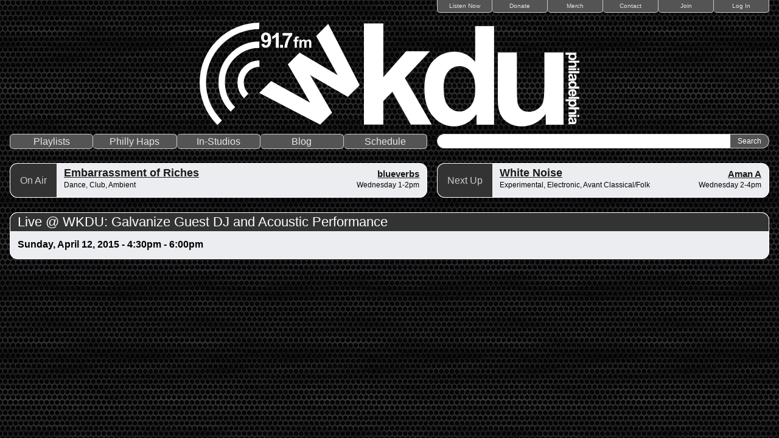

--- FILE ---
content_type: text/html; charset=utf-8
request_url: https://wkdu.org/instudio/galvanize-guest-dj-and-acoustic-performance-0
body_size: 3238
content:
<!DOCTYPE html PUBLIC "-//W3C//DTD XHTML 1.0 Strict//EN" "http://www.w3.org/TR/xhtml1/DTD/xhtml1-strict.dtd">
<html xmlns="http://www.w3.org/1999/xhtml" xml:lang="en" lang="en" dir="ltr">

<head>
<meta http-equiv="Content-Type" content="text/html; charset=utf-8" />
  <title>Live @ WKDU: Galvanize Guest DJ and Acoustic Performance | WKDU Philadelphia 91.7FM</title>

  <!-- Always force latest IE rendering engine (even in intranet) & Chrome Frame
       Remove this if you use the .htaccess -->
  <meta http-equiv="X-UA-Compatible" content="IE=edge,chrome=1">

  <!--  Mobile viewport optimized: j.mp/bplateviewport -->
  <meta name="viewport" content="width=device-width, initial-scale=1.0">

  <meta http-equiv="Content-Type" content="text/html; charset=utf-8" />
<link rel="shortcut icon" href="/sites/all/themes/pills/favicon.ico" type="image/x-icon" />
  <link type="text/css" rel="stylesheet" media="all" href="/sites/default/files/css/css_660d4644906dbefebdd75d8cb22ba516.css" />
<link type="text/css" rel="stylesheet" media="print" href="/sites/default/files/css/css_62e01c25d80c268783aec25507165476.css" />
<!--[if IE]>
<link type="text/css" rel="stylesheet" media="all" href="/sites/all/themes/zen/zen/ie.css?3" />
<![endif]-->
  <script type="text/javascript" src="/sites/default/files/js/js_2b908676c90e47662903b7c8ab0d1567.jsmin.js"></script>
<script type="text/javascript">
<!--//--><![CDATA[//><!--
jQuery.extend(Drupal.settings, { "basePath": "/", "jstools": { "cleanurls": true, "basePath": "/" }, "collapsiblock": { "blocks": { "block-views-dd7baf3e6f6976b0ad24b4342b68f09f": "2", "block-views-be3e4db3ce4a6b77908218cc7d1b4e01": "2", "block-views-phillyhaps-block_1": "2", "block-menu-devel": "2", "block-views-wkdu_playlists-block_2": "2", "block-user-1": "2", "block-user-3": "2", "block-station-0": "2", "block-block-1": "2", "block-devel-2": "2", "block-flickr-4": "2", "block-flickr-5": "2", "block-views-968585cdeea97f0450ef298bd633588a": "2", "block-views-27a0455ae79de04e5cded079f266ad91": "2", "block-service_links-service_links": "2", "block-views-station_schedule_blocks-block_1": "2", "block-views-station_schedule_blocks-block_2": "2", "block-search-0": "2", "block-views-program_blocks-block_1": "2", "block-views-program_blocks-block_2": "2", "block-logintoboggan-0": "2", "block-about_this_node-0": "2", "block-views-social_media-block_1": "2", "block-views-show_blocks-block_1": "1", "block-views-show_blocks-block_2": "1", "block-menu-admin": "2" }, "default_state": "2", "slide_type": "2", "slide_speed": "100", "block_title": ":header:first", "block": "div.block", "block_content": "div.content" }, "dhtmlMenu": { "slide": "slide", "children": "children", "doubleclick": "doubleclick", "siblings": 0, "relativity": 0, "clone": 0 }, "googleanalytics": { "trackOutgoing": 1, "trackMailto": 1, "trackDownload": 1, "trackDownloadExtensions": "7z|aac|arc|arj|asf|asx|avi|bin|csv|doc|exe|flv|gif|gz|gzip|hqx|jar|jpe?g|js|mp(2|3|4|e?g)|mov(ie)?|msi|msp|pdf|phps|png|ppt|qtm?|ra(m|r)?|sea|sit|tar|tgz|torrent|txt|wav|wma|wmv|wpd|xls|xml|z|zip" }, "cron": { "basePath": "/poormanscron", "runNext": 1769631124 } });
//--><!]]>
</script>
</head>
<body class="not-front not-logged-in node-type-instudio no-sidebars page-instudio-galvanize-guest-dj-and-acoustic-performance-0 section-instudio">

  <div id="page"><div id="page-inner">

    <div id="header"><div id="header-inner" class="clear-block">

              <div id="navbar"><div id="navbar-inner" class="clear-block region region-navbar">

          <a name="navigation" id="navigation"></a>

                      <div id="secondary" class="navbar">
              <ul class="links"><li class="menu-229 first"><a href="http://wkdu.org/listennow" title="Listen Now">Listen Now</a></li>
<li class="menu-29331"><a href="/donate" title="">Donate</a></li>
<li class="menu-52443"><a href="https://wkdu.bandcamp.com" title="">Merch</a></li>
<li class="menu-4497"><a href="/contact" title="Contact">Contact</a></li>
<li class="menu-4587"><a href="/join" title="Join WKDU">Join</a></li>
<li class="menu-416 last"><a href="/user/login" title="">Log In</a></li>
</ul>            </div> <!-- /#secondary -->
          
                      <div id="logo"><a href="/" title="Home" rel="home">
                <picture>
                  <source srcset="/sites/all/themes/pills/images/logo-square-white.svg" media="(max-width: 569px)">
                  <source srcset="/sites/all/themes/pills/images/logo-horizontal-white.svg" media="(min-width: 570px)">
                  <img src="/sites/all/themes/pills/images/logo-horizontal-white.svg" alt="Home" id="logo-image" />
                </picture>
            </a></div>
          
          
        </div></div> <!-- /#navbar-inner, /#navbar -->
      
      
              <div id="mainnav">
          
                      <div id="primary" class="navbar">
              <ul class="links"><li class="menu-1894 first"><a href="/station/playlists" title="">Playlists</a></li>
<li class="menu-39837"><a href="/phillyhaps">Philly Haps</a></li>
<li class="menu-43751"><a href="/station/instudios">In-Studios</a></li>
<li class="menu-51671"><a href="https://blog.wkdu.org" title="The Official WKDU Blog">Blog</a></li>
<li class="menu-55203 last"><a href="/winter2026" title="Winter 2026">Schedule</a></li>
</ul>            </div> <!-- /#primary -->
          
                      <div id="search-box">
              <form action="/instudio/galvanize-guest-dj-and-acoustic-performance-0"  accept-charset="UTF-8" method="post" id="search-theme-form">
<div><div id="search" class="container-inline">
  <div class="form-item" id="edit-search-theme-form-1-wrapper">
 <label for="edit-search-theme-form-1">Search this site: </label>
 <input type="text" maxlength="128" name="search_theme_form" id="edit-search-theme-form-1" size="32" value="" title="Enter the terms you wish to search for." class="form-text" />
</div>
<input type="submit" name="op" id="edit-submit" value="Search"  class="form-submit" />
<input type="hidden" name="form_build_id" id="form-4Y6odzv7x2nbphj6jF8JaktT5Iz6E_DALrcnvyIp0zc" value="form-4Y6odzv7x2nbphj6jF8JaktT5Iz6E_DALrcnvyIp0zc"  />
<input type="hidden" name="form_id" id="edit-search-theme-form" value="search_theme_form"  />
</div>

</div></form>
            </div> <!-- /#search-box -->
          
        </div>
      
              <div id="shownav">
          <div id="block-views-show_blocks-block_1" class="block block-views region-odd odd region-count-1 count-1 onair"><div class="block-inner">

      <h2 class="title">On Air</h2>
  
  <div class="content">
    <div class="view view-show-blocks view-id-show_blocks view-display-id-block_1 view-dom-id-bdbe4d6ba89bd0eb4ce224c1c3c65843">
    
  
  
      <div class="view-content">
          <div class="first last odd">
      
      <h2 class="show-title">
  
    
      <a href="/program/embarrassment-riches">Embarrassment of Riches</a>
      </h2>
  

      <h3 class="show-dj">
  
    
      <a href="/user/blueverbs" title="View user profile.">blueverbs</a>
      </h3>
  

      <div class="show-genre">
  
    
      Dance, Club, Ambient
      </div>
  

      <div class="show-time">
  
    
      Wednesday 1-2pm
      </div>
  
    </div>
      </div>
  
  
  
  
  
  
</div>  </div>

  
</div></div> <!-- /block-inner, /block -->
<div id="block-views-show_blocks-block_2" class="block block-views region-even even region-count-2 count-2 nextup"><div class="block-inner">

      <h2 class="title">Next Up</h2>
  
  <div class="content">
    <div class="view view-show-blocks view-id-show_blocks view-display-id-block_2 view-dom-id-301f50d3989eed51b991df9f57b92316">
    
  
  
      <div class="view-content">
          <div class="first last odd">
      
      <h2 class="show-title">
  
    
      <a href="/program/white-noise">White Noise</a>
      </h2>
  

      <h3 class="show-dj">
  
    
      <a href="/user/aman" title="View user profile.">Aman A</a>
      </h3>
  

      <div class="show-genre">
  
    
      Experimental, Electronic, Avant Classical/Folk
      </div>
  

      <div class="show-time">
  
    
      Wednesday 2-4pm
      </div>
  
    </div>
      </div>
  
  
  
  
  
  
</div>  </div>

  
</div></div> <!-- /block-inner, /block -->
        </div>
      
      
    </div></div> <!-- /#header-inner, /#header -->

    <div id="main"><div id="main-inner" class="clear-block">
      
      <div id="content">
        <div id="content-inner" class="blockpanel">

        
        
                  <div id="content-header">
                                      <h1 class="title">Live @ WKDU: Galvanize Guest DJ and Acoustic Performance</h1>
                                  </div> <!-- /#content-header -->
        
        <div id="content-area">
          <div id="node-38838" class="node node-type-instudio"><div class="node-inner">

  
  
  
  
  <div class="content">
    <h3 class="field field-type-date field-field-time"><span class="date-display-single">Sunday, April 12, 2015 - <span class="date-display-start">4:30pm</span><span class="date-display-separator"> - </span><span class="date-display-end">6:00pm</span></span></h3>  </div>

  
</div></div> <!-- /node-inner, /node -->
        </div>

        
        
      </div></div> <!-- /#content-inner, /#content -->

      
      
    </div></div> <!-- /#main-inner, /#main -->

    
  </div></div> <!-- /#page-inner, /#page -->

  
  <script type="text/javascript">
<!--//--><![CDATA[//><!--
var _gaq = _gaq || [];_gaq.push(["_setAccount", "UA-57601972-1"]);_gaq.push(["_setVar", "anonymous user"]);_gaq.push(['_setCustomVar', 1, "User roles", "anonymous user", 1]);_gaq.push(["_trackPageview"]);(function() {var ga = document.createElement("script");ga.type = "text/javascript";ga.async = true;ga.src = "/sites/default/files/googleanalytics/ga.js?3";var s = document.getElementsByTagName("script")[0];s.parentNode.insertBefore(ga, s);})();
//--><!]]>
</script>

</body>
</html>
